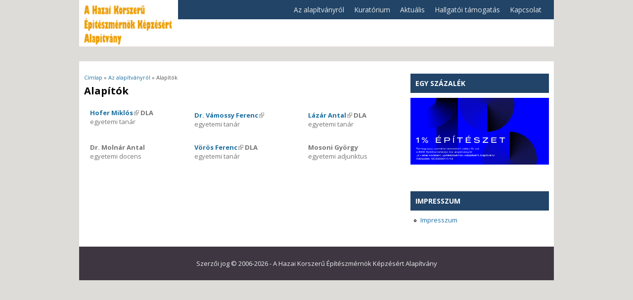

--- FILE ---
content_type: text/html; charset=utf-8
request_url: http://hkeka.hu/az-alapitvanyrol/alapitok
body_size: 3875
content:
<!DOCTYPE html>
<head>
<meta charset="utf-8" />
<meta name="Generator" content="Drupal 7 (http://drupal.org)" />
<link rel="canonical" href="/az-alapitvanyrol/alapitok" />
<link rel="shortlink" href="/node/5" />
<meta name="viewport" content="width=device-width, initial-scale=1, maximum-scale=1" />
<title>Alapítók | A Hazai Korszerű Építészmérnök Képzésért Alapítvány</title>
<link type="text/css" rel="stylesheet" href="http://hkeka.hu/sites/default/files/css/css_xE-rWrJf-fncB6ztZfd2huxqgxu4WO-qwma6Xer30m4.css" media="all" />
<link type="text/css" rel="stylesheet" href="http://hkeka.hu/sites/default/files/css/css_MYvSslkHuz0j5hzgbJD4TURiBNkH6f4vAhmNuVx4Qq4.css" media="all" />
<link type="text/css" rel="stylesheet" href="http://hkeka.hu/sites/default/files/css/css_DFpy4IbPE_bJEEmy5Ynr8ppwHxqt_JT078n5loaAFs8.css" media="all" />
<link type="text/css" rel="stylesheet" href="http://hkeka.hu/sites/default/files/css/css_fFUzt3WbLMHLoo-8piehFq0iXhJbz1JE5UtxeaxqtwI.css" media="all" />
<script type="text/javascript" src="http://hkeka.hu/sites/default/files/js/js_YD9ro0PAqY25gGWrTki6TjRUG8TdokmmxjfqpNNfzVU.js"></script>
<script type="text/javascript" src="http://hkeka.hu/sites/default/files/js/js_HfrY7fqEU62JiE1DE1bMUDt7V2Dafhy3btSeTJkIAnI.js"></script>
<script type="text/javascript" src="http://hkeka.hu/sites/default/files/js/js_c--AxcM6bDitjDBPDHMKK3NhX5re1roO90-58IoDPIo.js"></script>
<script type="text/javascript" src="https://www.googletagmanager.com/gtag/js?id=UA-33536873-54"></script>
<script type="text/javascript">
<!--//--><![CDATA[//><!--
window.dataLayer = window.dataLayer || [];function gtag(){dataLayer.push(arguments)};gtag("js", new Date());gtag("set", "developer_id.dMDhkMT", true);gtag("config", "UA-33536873-54", {"groups":"default","anonymize_ip":true});
//--><!]]>
</script>
<script type="text/javascript" src="http://hkeka.hu/sites/default/files/js/js_-oEDdwe4XpUqUj4W0KJs96ENaXIrGvjBvIP-WYYBi54.js"></script>
<script type="text/javascript" src="http://hkeka.hu/sites/default/files/js/js_PgItPnuYe-j4G-4ErY84OAe650k8GOh449UQo0mpxTA.js"></script>
<script type="text/javascript">
<!--//--><![CDATA[//><!--
jQuery.extend(Drupal.settings, {"basePath":"\/","pathPrefix":"","setHasJsCookie":0,"ajaxPageState":{"theme":"responsive","theme_token":"Mb_zJWJV1z3mUY43z0KAkHG6DUN0tJyqDZFkO1Ynbg4","js":{"misc\/jquery.js":1,"misc\/jquery-extend-3.4.0.js":1,"misc\/jquery-html-prefilter-3.5.0-backport.js":1,"misc\/jquery.once.js":1,"misc\/drupal.js":1,"sites\/all\/modules\/spamspan\/spamspan.js":1,"public:\/\/languages\/hu_9bvcN3iC3T-wsOVpw7xlLnGrurnhm2LTVpytciMUhsM.js":1,"sites\/all\/libraries\/colorbox\/jquery.colorbox-min.js":1,"sites\/all\/modules\/colorbox\/js\/colorbox.js":1,"sites\/all\/modules\/colorbox\/styles\/default\/colorbox_style.js":1,"sites\/all\/modules\/google_analytics\/googleanalytics.js":1,"https:\/\/www.googletagmanager.com\/gtag\/js?id=UA-33536873-54":1,"0":1,"sites\/all\/modules\/extlink\/js\/extlink.js":1,"sites\/all\/themes\/responsive\/js\/jquery.mobilemenu.js":1,"sites\/all\/themes\/responsive\/js\/superfish.js":1,"sites\/all\/themes\/responsive\/js\/custom.js":1},"css":{"modules\/system\/system.base.css":1,"modules\/system\/system.menus.css":1,"modules\/system\/system.messages.css":1,"modules\/system\/system.theme.css":1,"modules\/field\/theme\/field.css":1,"modules\/node\/node.css":1,"modules\/user\/user.css":1,"sites\/all\/modules\/extlink\/css\/extlink.css":1,"sites\/all\/modules\/views\/css\/views.css":1,"sites\/all\/modules\/colorbox\/styles\/default\/colorbox_style.css":1,"sites\/all\/modules\/ctools\/css\/ctools.css":1,"sites\/all\/themes\/responsive\/css\/responsive-style.css":1,"sites\/all\/themes\/responsive\/css\/layout.css":1,"sites\/all\/themes\/responsive\/flexslider.css":1,"sites\/all\/themes\/responsive\/style.css":1,"sites\/all\/themes\/responsive\/color\/colors.css":1}},"colorbox":{"transition":"elastic","speed":"350","opacity":"0.85","slideshow":false,"slideshowAuto":true,"slideshowSpeed":"2500","slideshowStart":"start slideshow","slideshowStop":"stop slideshow","current":"{current} \/ {total}","previous":"\u00ab El\u0151z\u0151","next":"K\u00f6vetkez\u0151 \u00bb","close":"Bez\u00e1r","overlayClose":true,"returnFocus":true,"maxWidth":"98%","maxHeight":"98%","initialWidth":"300","initialHeight":"250","fixed":true,"scrolling":true,"mobiledetect":true,"mobiledevicewidth":"480px","specificPagesDefaultValue":"admin*\nimagebrowser*\nimg_assist*\nimce*\nnode\/add\/*\nnode\/*\/edit\nprint\/*\nprintpdf\/*\nsystem\/ajax\nsystem\/ajax\/*"},"googleanalytics":{"account":["UA-33536873-54"],"trackOutbound":1,"trackMailto":1,"trackDownload":1,"trackDownloadExtensions":"7z|aac|arc|arj|asf|asx|avi|bin|csv|doc(x|m)?|dot(x|m)?|exe|flv|gif|gz|gzip|hqx|jar|jpe?g|js|mp(2|3|4|e?g)|mov(ie)?|msi|msp|pdf|phps|png|ppt(x|m)?|pot(x|m)?|pps(x|m)?|ppam|sld(x|m)?|thmx|qtm?|ra(m|r)?|sea|sit|tar|tgz|torrent|txt|wav|wma|wmv|wpd|xls(x|m|b)?|xlt(x|m)|xlam|xml|z|zip","trackColorbox":1},"extlink":{"extTarget":"_blank","extClass":"ext","extLabel":"(k\u00fcls\u0151 hivatkoz\u00e1s)","extImgClass":0,"extIconPlacement":"append","extSubdomains":1,"extExclude":"","extInclude":"","extCssExclude":"","extCssExplicit":"","extAlert":0,"extAlertText":"Az a hivatkoz\u00e1s egy k\u00fcls\u0151 honlapra mutat.","mailtoClass":"mailto","mailtoLabel":"(link sends e-mail)","extUseFontAwesome":false}});
//--><!]]>
</script>
<!--[if lt IE 9]><script src="http://html5shiv.googlecode.com/svn/trunk/html5.js"></script><![endif]-->
</head>
<body class="html not-front not-logged-in one-sidebar sidebar-first page-node page-node- page-node-5 node-type-oldal">
    
<div class="container">

  <header id="head" role="banner">
    <hgroup class="three columns alpha">
       <div id="logo">
        <a href="/" title="Címlap"><img src="http://hkeka.hu/sites/default/files/logo_01_0.png" alt="Címlap"/></a>               </div>
    </hgroup>
    
    <div class="thirteen columns omega" id="headright">
            
      <nav id="navigation" role="navigation">
      <div id="main-menu">
        <ul class="menu"><li class="first expanded active-trail"><a href="/az-alapitvanyrol" class="active-trail">Az alapítványról</a><ul class="menu"><li class="first leaf"><a href="/az-alapitvanyrol" title="">Az alapítványról</a></li>
<li class="leaf active-trail"><a href="/az-alapitvanyrol/alapitok" class="active-trail active">Alapítók</a></li>
<li class="leaf"><a href="/az-alapitvanyrol/celkituzesek">Célkitűzések</a></li>
<li class="leaf"><a href="/az-alapitvanyrol/a-frendl-alap">A Frendl Alap</a></li>
<li class="last leaf"><a href="/az-alapitvanyrol/eves-beszamolok">Éves beszámolók</a></li>
</ul></li>
<li class="expanded"><a href="/az-alapitvany-kuratoriumanak-tagjai">Kuratórium</a><ul class="menu"><li class="first leaf"><a href="/az-alapitvany-kuratoriumanak-tagjai" title="">Jelenlegi kuratórium</a></li>
<li class="last leaf"><a href="/az-alapitvany-kuratoriuma/korabbi-kuratoriumi-tagok">Előző kuratóriumok</a></li>
</ul></li>
<li class="expanded"><a href="/aktualis" title="">Aktuális</a><ul class="menu"><li class="first leaf"><a href="/aktualis" title="">Aktuális események</a></li>
<li class="leaf"><a href="/cimkek/palyazatkiirasok" title="">Pályázatkiírások</a></li>
<li class="last leaf"><a href="/cimkek/felhivasok-tamogatoknak" title="">Felhívások támogatóknak</a></li>
</ul></li>
<li class="expanded"><a href="/hallgatoi-tamogatas-igenylese" title="">Hallgatói támogatás</a><ul class="menu"><li class="first leaf"><a href="/hallgatoi-tamogatas-igenylese" title="">Hallgatói támogatás igénylése</a></li>
<li class="last leaf"><a href="/cimkek/tamogatast-elnyert-hallgatok" title="">Támogatást elnyert hallgatók</a></li>
</ul></li>
<li class="last leaf"><a href="/kapcsolat" title="">Kapcsolat</a></li>
</ul>       </div>
      </nav><!-- end main-menu -->
     </div>
  </header>
</div>
  
<div class="container" id="content-contain">

    
    
  
    
  
 <div id="content" class="eleven columns">
  <div id="breadcrumbs"><h2 class="element-invisible">Jelenlegi hely</h2><nav class="breadcrumb"><a href="/">Címlap</a> » <a href="/az-alapitvanyrol">Az alapítványról</a> » Alapítók</nav></div>
   <section id="post-content" role="main">
                <h1 class="page-title">Alapítók</h1>                    <div class="region region-content">
  <div id="block-system-main" class="block block-system">

      
  <div class="content">
                            
      
    
  <div class="content node-oldal">
    <div class="field field-name-body field-type-text-with-summary field-label-hidden"><div class="field-items"><div class="field-item even"><table border="0" cellpadding="0" cellspacing="0">
<tr>
<td>
<p><strong><a href="https://hu.wikipedia.org/wiki/Hofer_Mikl%C3%B3s">Hofer Miklós</a> DLA </strong><br />egyetemi tanár</p>
</td>
<td><strong><a href="https://hu.wikipedia.org/wiki/V%C3%A1mossy_Ferenc">Dr. Vámossy Ferenc</a> </strong><br />egyetemi tanár</td>
<td><strong><a href="https://hu.wikipedia.org/wiki/L%C3%A1z%C3%A1r_Antal">Lázár Antal</a> DLA </strong><br />egyetemi tanár</td>
</tr>
<tr>
<td><strong>Dr. Molnár Antal </strong><br />egyetemi docens</td>
<td><strong><a href="http://wayback.epitesz.bme.hu/page/1063">Vörös Ferenc</a> DLA </strong><br />egyetemi tanár</td>
<td><strong>Mosoni György </strong><br />egyetemi adjunktus</td>
</tr>
</table>
<p> </p>
</div></div></div>  </div>

      <footer>
          </footer>
  
    </div>
  
</div> <!-- /.block -->
</div>
 <!-- /.region -->
  </section> <!-- /#main -->
 </div>

      <aside id="sidebar-first" role="complementary" class="sidebar five columns">
      <div class="region region-sidebar-first">
  <div id="block-nodeblock-30" class="block block-nodeblock">

        <h2 >Egy százalék</h2>
    
  <div class="content">
    <div id="node-30" class="node node-blokktartalom clearfix">

        
  
  <div class="content">
    <div class="field field-name-body field-type-text-with-summary field-label-hidden"><div class="field-items"><div class="field-item even"><p><a href="/egy-szazalek"><img src="/sites/default/files/fajlok/egy_honlap.png" width="100%" alt="" /></a></p>
</div></div></div>  </div>

  
  
</div>
  </div>
  
</div> <!-- /.block -->
<div id="block-menu-menu-impresszum" class="block block-menu">

        <h2 >Impresszum</h2>
    
  <div class="content">
    <ul class="menu"><li class="first last leaf"><a href="/impresszum">Impresszum</a></li>
</ul>  </div>
  
</div> <!-- /.block -->
</div>
 <!-- /.region -->
    </aside>  <!-- /#sidebar-first -->
  
  <div class="clear"></div>
  
    
</div>
 
  
<div id="copyright" class="container">
 <div class="credit">
  Szerzői jog &copy; 2006-2026 - A Hazai Korszerű Építészmérnök Képzésért Alapítvány <br/>
 </div>
  <div class="clear"></div>
</div>  </body>
</html>

--- FILE ---
content_type: text/css
request_url: http://hkeka.hu/sites/default/files/css/css_fFUzt3WbLMHLoo-8piehFq0iXhJbz1JE5UtxeaxqtwI.css
body_size: 4685
content:
@import url(http://fonts.googleapis.com/css?family=Open+Sans:400,700,800,300);@import url(http://fonts.googleapis.com/css?family=Bitter:400,700);.container{position:relative;width:960px;margin:0 auto;padding:0;}.column,.columns{float:left;display:inline;margin-left:10px;margin-right:10px;}.row{margin-bottom:20px;}.column.alpha,.columns.alpha{margin-left:0;}.column.omega,.columns.omega{margin-right:0;}.container .one.column{width:40px;}.container .two.columns{width:100px;}.container .three.columns{width:160px;}.container .four.columns{width:220px;}.container .five.columns{width:280px;}.container .six.columns{width:340px;}.container .seven.columns{width:400px;}.container .eight.columns{width:460px;}.container .nine.columns{width:520px;}.container .ten.columns{width:580px;}.container .eleven.columns{width:640px;}.container .twelve.columns{width:700px;}.container .thirteen.columns{width:760px;}.container .fourteen.columns{width:820px;}.container .fifteen.columns{width:880px;}.container .sixteen.columns{width:940px;}.container .one-third.column{width:300px;}.container .two-thirds.column{width:620px;}.container .offset-by-one{padding-left:60px;}.container .offset-by-two{padding-left:120px;}.container .offset-by-three{padding-left:180px;}.container .offset-by-four{padding-left:240px;}.container .offset-by-five{padding-left:300px;}.container .offset-by-six{padding-left:360px;}.container .offset-by-seven{padding-left:420px;}.container .offset-by-eight{padding-left:480px;}.container .offset-by-nine{padding-left:540px;}.container .offset-by-ten{padding-left:600px;}.container .offset-by-eleven{padding-left:660px;}.container .offset-by-twelve{padding-left:720px;}.container .offset-by-thirteen{padding-left:780px;}.container .offset-by-fourteen{padding-left:840px;}.container .offset-by-fifteen{padding-left:900px;}@media only screen and (min-width:768px) and (max-width:959px){.container{width:768px;}.container .column,.container .columns{margin-left:10px;margin-right:10px;}.column.alpha,.columns.alpha{margin-left:0;margin-right:10px;}.column.omega,.columns.omega{margin-right:0;margin-left:10px;}.container .one.column{width:28px;}.container .two.columns{width:76px;}.container .three.columns{width:124px;}.container .four.columns{width:172px;}.container .five.columns{width:220px;}.container .six.columns{width:268px;}.container .seven.columns{width:316px;}.container .eight.columns{width:364px;}.container .nine.columns{width:412px;}.container .ten.columns{width:460px;}.container .eleven.columns{width:508px;}.container .twelve.columns{width:556px;}.container .thirteen.columns{width:604px;}.container .fourteen.columns{width:652px;}.container .fifteen.columns{width:700px;}.container .sixteen.columns{width:748px;}.container .one-third.column{width:236px;}.container .two-thirds.column{width:492px;}.container .offset-by-one{padding-left:48px;}.container .offset-by-two{padding-left:96px;}.container .offset-by-three{padding-left:144px;}.container .offset-by-four{padding-left:192px;}.container .offset-by-five{padding-left:240px;}.container .offset-by-six{padding-left:288px;}.container .offset-by-seven{padding-left:336px;}.container .offset-by-eight{padding-left:348px;}.container .offset-by-nine{padding-left:432px;}.container .offset-by-ten{padding-left:480px;}.container .offset-by-eleven{padding-left:528px;}.container .offset-by-twelve{padding-left:576px;}.container .offset-by-thirteen{padding-left:624px;}.container .offset-by-fourteen{padding-left:672px;}.container .offset-by-fifteen{padding-left:720px;}}@media only screen and (max-width:767px){.container{width:300px;}.columns,.column{margin:0 10px;}.container .one.column,.container .two.columns,.container .three.columns,.container .four.columns,.container .five.columns,.container .six.columns,.container .seven.columns,.container .eight.columns,.container .nine.columns,.container .ten.columns,.container .eleven.columns,.container .twelve.columns,.container .thirteen.columns,.container .fourteen.columns,.container .fifteen.columns,.container .sixteen.columns,.container .one-third.column,.container .two-thirds.column{width:280px;}.container .offset-by-one,.container .offset-by-two,.container .offset-by-three,.container .offset-by-four,.container .offset-by-five,.container .offset-by-six,.container .offset-by-seven,.container .offset-by-eight,.container .offset-by-nine,.container .offset-by-ten,.container .offset-by-eleven,.container .offset-by-twelve,.container .offset-by-thirteen,.container .offset-by-fourteen,.container .offset-by-fifteen{padding-left:0;}}@media only screen and (min-width:480px) and (max-width:767px){.container{width:420px;}.columns,.column{margin:0 10px;}.container .one.column,.container .two.columns,.container .three.columns,.container .four.columns,.container .five.columns,.container .six.columns,.container .seven.columns,.container .eight.columns,.container .nine.columns,.container .ten.columns,.container .eleven.columns,.container .twelve.columns,.container .thirteen.columns,.container .fourteen.columns,.container .fifteen.columns,.container .sixteen.columns,.container .one-third.column,.container .two-thirds.column{width:400px;}}.container:after{content:"\0020";display:block;height:0;clear:both;visibility:hidden;}.clearfix:before,.clearfix:after,.row:before,.row:after{content:'\0020';display:block;overflow:hidden;visibility:hidden;width:0;height:0;}.row:after,.clearfix:after{clear:both;}.row,.clearfix{zoom:1;}.clear{clear:both;display:block;overflow:hidden;visibility:hidden;width:0;height:0;}img.scale-with-grid{max-width:100%;height:auto;}
@media only screen and (max-width:959px){}@media only screen and (min-width:768px) and (max-width:959px){}@media only screen and (max-width:767px){}@media only screen and (min-width:480px) and (max-width:767px){#headright{margin:0px 0px!important;width:420px;}#logo{width:420px;margin-left:0px;}#front-welcome h2{font-size:18px!important;}#front-welcome p{font-size:15px!important;}#mobileMenu_mm1{width:380px;}}@media only screen and (max-width:479px){#headright{margin:0px 0px!important;width:300px;}#logo{width:300px;margin-left:0px;}#front-welcome h2{font-size:18px!important;}#front-welcome p{font-size:15px!important;}#mobileMenu_mm1{width:260px;}}
.flex-container a:active,.flexslider a:active,.flex-container a:focus,.flexslider a:focus{outline:none;}.slides,.flex-control-nav,.flex-direction-nav{margin:0;padding:0;list-style:none;}.flexslider{margin:0;padding:0;}.flexslider .slides > li{display:none;-webkit-backface-visibility:hidden;}.flexslider .slides img{max-width:100%;display:block;}.flex-pauseplay span{text-transform:capitalize;}.slides:after{content:".";display:block;clear:both;visibility:hidden;line-height:0;height:0;}html[xmlns] .slides{display:block;}* html .slides{height:1%;}.no-js .slides > li:first-child{display:block;}.flexslider{background:#fff;position:relative;-webkit-border-radius:5px;-moz-border-radius:5px;-o-border-radius:5px;border-radius:5px;zoom:1;}.flexslider .slides{zoom:1;}.flexslider .slides > li{position:relative;}.flex-container{zoom:1;position:relative;}.flex-caption{background:url(/sites/all/themes/responsive/images/trans.png);}.flex-caption{width:96%;padding:2% 2%;margin:0;position:absolute;left:0;bottom:0;background:rgba(f,f,f,.3);color:#fff;font-size:14px;line-height:22px;}.flex-caption h3{font-weight:400;color:#fff;margin-bottom:5px;}.flex-caption p{margin:0;}.flex-direction-nav{height:0;}.flex-direction-nav li a{width:32px;height:32px;margin:-16px 0 0;display:block;background:url(/sites/all/themes/responsive/images/directionbg.png) no-repeat;position:absolute;bottom:20px;cursor:pointer;text-indent:-999em;}.flex-direction-nav li .next{background-position:-32px 0;right:20px;}.flex-direction-nav li .prev{right:60px;}.flex-direction-nav li .disabled{opacity:.3;filter:alpha(opacity=30);cursor:default;}.flex-control-nav{width:100%;position:absolute;bottom:-30px;text-align:center;}.flex-control-nav li{margin:0 0 0 5px;display:inline-block;zoom:1;*display:inline;}.flex-control-nav li:first-child{margin:0;}.flex-control-nav li a{width:13px;height:13px;display:block;background:url(/sites/all/themes/responsive/theme/bg_control_nav.png) no-repeat;cursor:pointer;text-indent:-999em;}.flex-control-nav li a:hover{background-position:0 -13px;}.flex-control-nav li a.active{background-position:0 -26px;cursor:default;}
html,body,div,span,object,iframe,h1,h2,h3,h4,h5,h6,p,blockquote,pre,abbr,address,cite,code,del,dfn,em,img,ins,kbd,q,samp,small,strong,sub,sup,var,b,i,dl,dt,dd,ol,ul,li,fieldset,form,label,legend,table,caption,tbody,tfoot,thead,tr,th,td,article,aside,canvas,details,figcaption,figure,footer,header,hgroup,menu,nav,section,summary,time,mark,audio,video{margin:0;padding:0;border:0;outline:0;font-size:100%;vertical-align:baseline;background:transparent;}article,aside,details,figcaption,figure,footer,header,hgroup,menu,nav,section{display:block;}nav ul{list-style:none;}blockquote,q{quotes:none;border:1px solid #bbbbbb;background:#d8d8d8 url(/sites/all/themes/responsive/images/quote.png) no-repeat;padding:10px 5px 5px 47px;text-shadow:1px 1px #fff;margin:5px 0;border-radius:7px;}blockquote:before,blockquote:after,q:before,q:after{content:'';content:none;}pre{background:#d8d8d8;text-shadow:1px 1px #fff;border:1px solid #bbbbbb;padding:7px;margin:5px 0;border-radius:7px;}code{background:#d8d8d8;text-shadow:1px 1px #fff;border:1px solid #bbbbbb;display:block;padding:7px;margin:5px 0;border-radius:7px;}ins{background-color:#fdfc9b;text-decoration:none;}mark{background-color:#fdfc9b;font-style:italic;font-weight:bold;}del{text-decoration:line-through;}abbr[title],dfn[title]{border-bottom:1px dotted;cursor:help;}hr{height:1px;background:#9f9f9f;margin:7px 0;border:none;clear:both;float:none;width:100%;}input,select{vertical-align:middle;}select{border-radius:4px;border:1px solid #ACACAC;padding:3px 4px;}.remove-margin{margin-right:0 !important;}fieldset{border:1px solid #ccc;margin:0 0 1.4615em;padding:1.5385em;}table{border-collapse:collapse;border-spacing:0;margin-bottom:15px;width:100%;}th,tr,td{vertical-align:middle;}.sticky-header th,.sticky-table th{border-bottom:3px solid #ccc;padding-right:1em;text-align:left;}table{background:#ececec;border:1px solid #bbbbbb;}th{background:#dbdbdb;padding:5px 4px;text-shadow:1px 1px #fff;border-right:1px solid #c8c7c7;color:#333;}td{background:#ebebeb;color:#747474;text-align:left;padding-left:4px;border-right:1px solid #c8c7c7;border-bottom:1px solid #c8c7c7;}body{background:#dedcd9;font-family:Open Sans,Arial,Century gothic,sans-serif;color:#555;font-size:13px;font-weight:400;}a{text-decoration:none;color:#1C6EA0;-webkit-transition:color 0.2s ease-in-out;-moz-transition:color 0.2s ease-in-out;-o-transition:color 0.2s ease-in-out;-ms-transition:color 0.2s ease-in-out;transition:color 0.2s ease-in-out;}a:hover{text-decoration:none;color:#42A9BE;}p{margin:0 0 0.8em;}strong{font-weight:700;}em{font-style:italic;}ul,ol{padding-left:20px;}.clearfix:after{content:".";display:block;clear:both;visibility:hidden;line-height:0;height:0;}html[xmlns] .clearfix{display:block;}* html .clearfix{height:1%;}h1,h2,h3,h4,h5,h6{font-weight:700;padding:0;margin:0px 0px 10px 0px;}h1{font-size:26px;}h2{font-size:21px;}h3{font-size:19px;}h4{font-size:17px;}h5{font-size:15px;}h6{font-size:13px;}#wrapper{margin:0px auto;}#content-contain{padding:0px 0px 25px 0px;background:#fff;}#head{float:left;width:100%;background:#fff;margin-bottom:30px;}#headright{background:#214467;float:right;}#socialbar{height:60px;}ul.social{list-style:none;margin:20px 10px 0px 10px;float:right;}ul.social li{float:left;margin-left:10px;}#logo{float:left;margin:10px 0 0 10px;}.site-slogan{font-family:Bitter,Helvetica,Arial,sans-serif;font-size:14px;s
  color:#333333;font-weight:400;text-transform:uppercase;padding:10px 0;}#mobileMenu_mm1{margin:10px 20px;padding:3px 0px;}#navigation{margin:0px auto;float:right;}#main-menu{clear:both;color:#fff;font-size:14px;margin:0 auto;overflow:hidden;}#main-menu ul{float:left;padding:0px 15px;}#main-menu li{float:left;list-style-type:none;font-weight:400;}#main-menu li a{color:#e7e7e7;display:block;padding:10px 10px 10px 10px;position:relative;text-decoration:none;}#main-menu li a:hover,#main-menu li a:active,#main-menu a.active{color:#fff;}#main-menu li a .sf-sub-indicator{display:block;overflow:hidden;position:absolute;text-indent:-9999px;}#main-menu li li a,#main-menu li li a:link,#main-menu li li a:visited{background-color:#12263B;border-top-width:0;color:#e7e7e7;font-size:13px;padding:10px 10px;position:relative;text-transform:none;width:140px;font-weight:400;}#main-menu li li a:hover,#main-menu li li a:active{color:#fff;background:#01152a;}#main-menu li ul{height:auto;padding:0px 0px;left:-9999px;margin:0 0 0 1px;position:absolute;width:160px;z-index:9999;}#main-menu li ul a{width:160px;}#main-menu li ul ul{margin:-38px 0 0 160px;}#main-menu li:hover>ul,#main-menu li.sfHover ul{left:auto;}#main-menu ul li.leaf,#main-menu ul li.expanded,#main-menu ul li.collapsed{list-style:none;}#main-menu ul.menu li{margin:0;}#main-menu li.expanded,#main-menu li.collapsed,#main-menu li.leaf{margin:0;padding:0;}#front-welcome{font-family:Bitter,Helvetica,Arial,sans-serif;font-weight:400;text-align:center;padding:15px 5% 0;width:90%;}#front-welcome .block > h2{color:#282c2f;font-size:24px;margin:0px auto;text-transform:none;}#front-welcome p{padding:10px 0px;color:#282c2f;line-height:22px;font-size:18px;}#header{margin-top:20px;}#breadcrumbs{font-size:11px;}#content{margin-top:25px;}.node{margin-bottom:20px;padding-bottom:20px;}.node h2.title,.page-title{font-family:Bitter,Helvetica,Arial,sans-serif;font-weight:700;color:#000;font-size:20px;}.node h2.title a{color:#000;}.block{margin-bottom:1.5em;}#header .block > h2,#foot .block > h2,.region-content-top .block > h2{font-size:16px;}#sidebar-first{margin-top:25px;}.sidebar .block > h2{font-family:Bitter,Helvetica,Arial,sans-serif;background:#214468;color:#fff;font-size:14px;margin-bottom:10px;text-transform:uppercase;padding:10px 10px;font-weight:700;}#bottom{background:#4E4554;padding-top:25px;padding-bottom:15px;}#bottom .botblck a{color:#fff;}.botblck{float:left;list-style:none;}.botblck .block > h2{font-family:Bitter,Helvetica,Arial,sans-serif;padding:0px 0px 0px 0px;color:#fff;font-size:14px;font-weight:700;text-transform:uppercase;}.botblck .content{padding:7px 0px;margin:0;line-height:160%;color:#bbb;}#copyright{background:#3E3742;padding:25px 0px;text-align:center;}.credit{color:#eee;}.submitted{background:#dfdddd;padding:4px 9px;border-radius:4px;color:#383838;text-shadow:1px 1px #fff;clear:both;display:block;margin-bottom:2px;}.links{color:#000;margin-top:10px;font-size:14px;}.links li a{background-color:#E7E5E3;color:#100100;padding:4px 5px;border-radius:4px;text-shadow:1px 1px #fff;font-weight:normal;}.links li a:hover{background-color:#D7D5D3;color:#100101;}table.cke_editor{background:transparent;border:0;}table.cke_editor td{background:transparent;padding:0;border:0;}.poll .vote-form .choices .title{font-size:14px;font-weight:normal;line-height:2;}.poll .vote-form .choices{margin:0;}.form-submit{-moz-transition:all 0.2s ease-in-out 0s;border-radius:5px;cursor:pointer;background:url(/sites/all/themes/responsive/images/diagonal.png) repeat scroll 0 0 #5AA2EF;color:#fff;padding:4px 6px;text-shadow:1px 1px 1px #300033;margin-right:4px;margin-bottom:5px;font-weight:bold;}.form-submit:hover{background:#454444;}input.form-checkbox,input.form-radio{vertical-align:baseline;}.form-text{border-radius:3px;border:1px solid #acacac;padding:4px 5px;}.item-list ul{margin:0;padding:0 0 0 1.5385em;}.item-list ul li{margin:0;padding:0;}ul.menu li{margin:0;padding:0;}ul.inline{clear:both;}ul.inline li{margin:0;padding:0;}.tabs-wrapper{border-bottom:1px solid #b7b7b7;margin:0 0 5px 0;}ul.primary{border:none;margin:0;padding:0;}ul.primary li a{background:none;border:none;display:block;float:left;line-height:1.5385em;margin:0;padding:0 1em;border-radius:4px 4px 0 0;margin-right:5px;}ul.primary li a:hover,ul.primary li a.active{background:#666;border:none;color:#fff;}ul.primary li a:hover{background:#888;text-decoration:none;}ul.secondary{background:#666;border-bottom:none;clear:both;margin:0;padding:0;}ul.secondary li{border-right:none;}ul.secondary li a,ul.secondary li a:link{border:none;color:#ccc;display:block;float:left;line-height:1.5385em;padding:0 1em;}ul.secondary li a:hover,ul.secondary li a.active{background:#888;color:#fff;text-decoration:none;}ul.secondary a.active{border-bottom:none;}.field-name-field-tags{margin:0 0 10px 0;}.field-name-field-tags a{display:inline-block;background:url(/sites/all/themes/responsive/images/tag.png) no-repeat;padding:0px 8px 0 16px;height:22px;text-shadow:1px 1px #fff;border-radius:2px;font-size:12px;}.field-name-field-tags a:hover{}.field-name-field-tags .field-item{margin:0 1em 0 0;}.field-name-field-tags div{display:inline;}#content-container .field-label{}#content-container .field-items .field-item{}.profile{margin:1.5385em 0;}.profile dd{margin-bottom:1.5385em;}.profile h3{border:none;}.profile dt{margin-bottom:0;}.password-parent{width:36em;}#comments{clear:both;margin-top:14px;padding:5px;border:1px solid #dddddd;border-radius:8px;}.comment{margin-bottom:1.5em;padding:5px;border-radius:7px;min-height:150px;border-bottom:1px solid #d9d9d9;}h3.comment-title a{margin-bottom:5px;font-size:16px;color:#67696d;}.comment .new{color:red;text-transform:capitalize;margin-left:1em;}.form-textarea-wrapper textarea{border-radius:3px;border:1px solid #acacac;}.comment .submitted{display:inline;background:#e5e5e5;}.comment .user-picture{float:left;padding:4px;border:1px solid #d9d9d9;margin-right:7px;margin-bottom:7px;}.comment-new-comments{display:none;}.item-list .pager{}.item-list .pager li{background:#cfcfcf;border-radius:3px;margin-right:4px;text-shadow:1px 1px #fff;}.field-name-taxonomy-forums div{display:inline;margin-top:4px;}.field-name-taxonomy-forums .field-items{}#forum .title{font-size:16px;}#forum .submitted{font-size:12px;font-family:Lucida Grande,Verdana,Arial,sans-serif;background:transparent;padding:0;}#forum .container{background:#a1a1a1;color:#fff;}#forum .container a{color:#000;font-weight:bold;}#forum div.indent{margin-left:2px;}.forum-starter-picture{float:left;padding:4px;border:1px solid #d9d9d9;margin:5px 7px 5px 0;}#forum th{background:#434343;text-shadow:none;color:#fff;}#forum th a{color:#fff;}#forum td.forum .icon,#forum .icon div{background:url(/sites/all/themes/responsive/images/no-new-posts.png) no-repeat;width:35px;height:35px;}#forum .name a{font-size:16px;}.credit a{color:#42A9BE;}.credit a:hover{color:#aaa;}.field-name-field-kep{float:right;margin:10px 0 5px 10px;}.field-name-field-kep img{border:1pt solid #898989;background:#F8F8F8;padding:4px;}.field-name-field-melleklet table,.field-name-field-melleklet tr{background:none;border:none;}.field-name-field-melleklet th,.field-name-field-melleklet td{padding:8px 12px;background:none;border:none;}footer .node-readmore a{display:block;margin-top:6px !important;}.node h2.title,.page-title,.sidebar .block > h2{font-family:inherit;}.field-name-body table,.field-name-body tr,.field-name-body td{background:none;border:none;}.field-name-body td{padding:12px;}.links li a{background-color:inherit;}
body{background:#dedcd9;}a{color:#1c6ea0;}a:hover{color:#42a9be;}#headright{background:#214467;}#main-menu li li a,#main-menu li li a:link,#main-menu li li a:visited{background-color:#152d43;}#main-menu li li a:hover,#main-menu li li a:active{background:#01152a;}.sidebar .block > h2{background:#214468;}#bottom{background:#4e4554;}#copyright{background:#3e3742;}.form-submit{background-color:#5aa2ef;}.form-submit:hover{background:#454444;}
